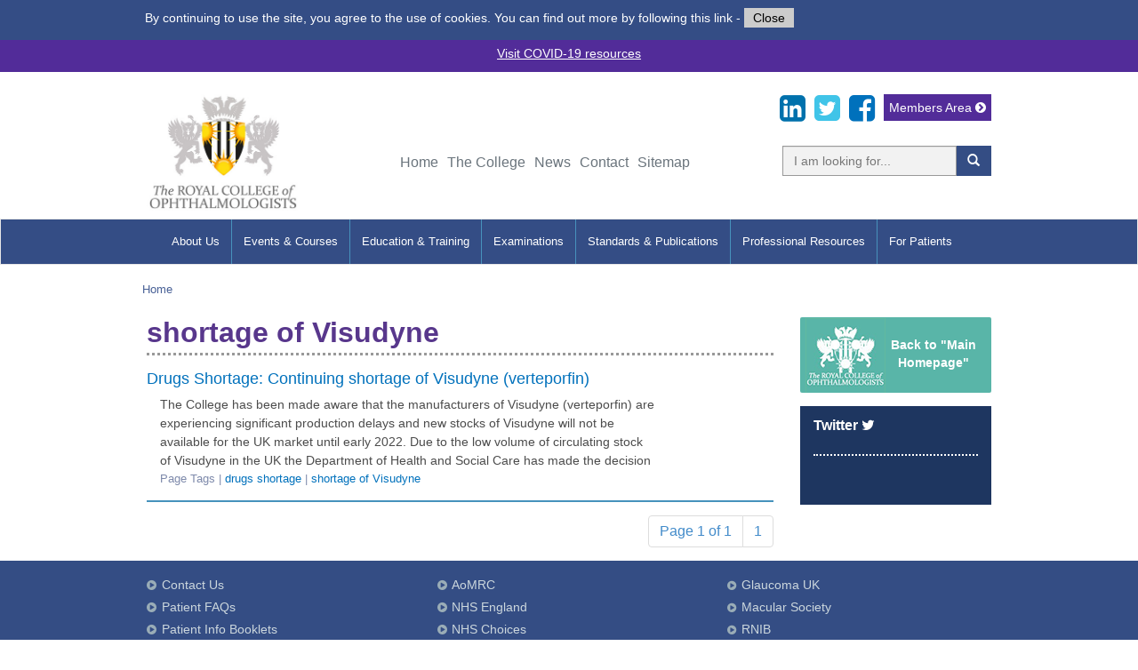

--- FILE ---
content_type: text/html; charset=UTF-8
request_url: https://curriculum.rcophth.ac.uk/pagetags/shortage-of-visudyne/
body_size: 10223
content:
<!DOCTYPE html>
<!--[if lt IE 7]>      <html lang="en" class="no-js lt-ie9 lt-ie8 lt-ie7"> <![endif]-->
<!--[if IE 7]>         <html lang="en" class="no-js lt-ie9 lt-ie8"> <![endif]-->
<!--[if IE 8]>         <html lang="en" class="no-js lt-ie9"> <![endif]-->
<!--[if gt IE 8]><!--> <html lang="en" class="no-js"> <!--<![endif]-->

<head>
	<meta charset="utf-8">
	<title>shortage of Visudyne Archives - The Royal College of Ophthalmologists
    </title>

	<meta name="Description" content="">
	<meta name="keywords" content="">

	<meta name="dcterms.rightsHolder" content="The Royal College of Opthalmologists">
	<meta name="author" content="The Royal College of Opthalmologists">
	<meta name="revisit-after" content="30 days">

	<meta http-equiv="X-UA-Compatible" content="IE=edge">


    <meta name="viewport" content="initial-scale=1">

	<meta name="referrer" content="origin">

	<link rel="apple-touch-icon" href="images/apple-touch-icon.png">
	<link rel="apple-touch-icon" sizes="72x72" href="images/apple-touch-icon-72x72.png">
	<link rel="apple-touch-icon" sizes="114x114" href="images/apple-touch-icon-114x114.png">

	    <meta name='robots' content='index, follow, max-image-preview:large, max-snippet:-1, max-video-preview:-1' />
	<style>img:is([sizes="auto" i], [sizes^="auto," i]) { contain-intrinsic-size: 3000px 1500px }</style>
	
	<!-- This site is optimized with the Yoast SEO plugin v26.8 - https://yoast.com/product/yoast-seo-wordpress/ -->
	<link rel="canonical" href="https://curriculum.rcophth.ac.uk/pagetags/shortage-of-visudyne/" />
	<meta property="og:locale" content="en_GB" />
	<meta property="og:type" content="article" />
	<meta property="og:title" content="shortage of Visudyne Archives - The Royal College of Ophthalmologists" />
	<meta property="og:url" content="https://curriculum.rcophth.ac.uk/pagetags/shortage-of-visudyne/" />
	<meta property="og:site_name" content="The Royal College of Ophthalmologists" />
	<meta name="twitter:card" content="summary_large_image" />
	<script type="application/ld+json" class="yoast-schema-graph">{"@context":"https://schema.org","@graph":[{"@type":"CollectionPage","@id":"https://curriculum.rcophth.ac.uk/pagetags/shortage-of-visudyne/","url":"https://curriculum.rcophth.ac.uk/pagetags/shortage-of-visudyne/","name":"shortage of Visudyne Archives - The Royal College of Ophthalmologists","isPartOf":{"@id":"https://curriculum.rcophth.ac.uk/#website"},"breadcrumb":{"@id":"https://curriculum.rcophth.ac.uk/pagetags/shortage-of-visudyne/#breadcrumb"},"inLanguage":"en-GB"},{"@type":"BreadcrumbList","@id":"https://curriculum.rcophth.ac.uk/pagetags/shortage-of-visudyne/#breadcrumb","itemListElement":[{"@type":"ListItem","position":1,"name":"Home","item":"https://curriculum.rcophth.ac.uk/"},{"@type":"ListItem","position":2,"name":"shortage of Visudyne"}]},{"@type":"WebSite","@id":"https://curriculum.rcophth.ac.uk/#website","url":"https://curriculum.rcophth.ac.uk/","name":"The Royal College of Ophthalmologists","description":"","potentialAction":[{"@type":"SearchAction","target":{"@type":"EntryPoint","urlTemplate":"https://curriculum.rcophth.ac.uk/?s={search_term_string}"},"query-input":{"@type":"PropertyValueSpecification","valueRequired":true,"valueName":"search_term_string"}}],"inLanguage":"en-GB"}]}</script>
	<!-- / Yoast SEO plugin. -->


<link rel='dns-prefetch' href='//ajax.googleapis.com' />
<link rel="alternate" type="application/rss+xml" title="The Royal College of Ophthalmologists &raquo; shortage of Visudyne Page Tag Feed" href="https://curriculum.rcophth.ac.uk/pagetags/shortage-of-visudyne/feed/" />
		<!-- This site uses the Google Analytics by MonsterInsights plugin v9.11.1 - Using Analytics tracking - https://www.monsterinsights.com/ -->
		<!-- Note: MonsterInsights is not currently configured on this site. The site owner needs to authenticate with Google Analytics in the MonsterInsights settings panel. -->
					<!-- No tracking code set -->
				<!-- / Google Analytics by MonsterInsights -->
		<script type="text/javascript">
/* <![CDATA[ */
window._wpemojiSettings = {"baseUrl":"https:\/\/s.w.org\/images\/core\/emoji\/16.0.1\/72x72\/","ext":".png","svgUrl":"https:\/\/s.w.org\/images\/core\/emoji\/16.0.1\/svg\/","svgExt":".svg","source":{"concatemoji":"https:\/\/curriculum.rcophth.ac.uk\/wp-includes\/js\/wp-emoji-release.min.js?ver=3fc81876c964b68dfc6847c60fe54296"}};
/*! This file is auto-generated */
!function(s,n){var o,i,e;function c(e){try{var t={supportTests:e,timestamp:(new Date).valueOf()};sessionStorage.setItem(o,JSON.stringify(t))}catch(e){}}function p(e,t,n){e.clearRect(0,0,e.canvas.width,e.canvas.height),e.fillText(t,0,0);var t=new Uint32Array(e.getImageData(0,0,e.canvas.width,e.canvas.height).data),a=(e.clearRect(0,0,e.canvas.width,e.canvas.height),e.fillText(n,0,0),new Uint32Array(e.getImageData(0,0,e.canvas.width,e.canvas.height).data));return t.every(function(e,t){return e===a[t]})}function u(e,t){e.clearRect(0,0,e.canvas.width,e.canvas.height),e.fillText(t,0,0);for(var n=e.getImageData(16,16,1,1),a=0;a<n.data.length;a++)if(0!==n.data[a])return!1;return!0}function f(e,t,n,a){switch(t){case"flag":return n(e,"\ud83c\udff3\ufe0f\u200d\u26a7\ufe0f","\ud83c\udff3\ufe0f\u200b\u26a7\ufe0f")?!1:!n(e,"\ud83c\udde8\ud83c\uddf6","\ud83c\udde8\u200b\ud83c\uddf6")&&!n(e,"\ud83c\udff4\udb40\udc67\udb40\udc62\udb40\udc65\udb40\udc6e\udb40\udc67\udb40\udc7f","\ud83c\udff4\u200b\udb40\udc67\u200b\udb40\udc62\u200b\udb40\udc65\u200b\udb40\udc6e\u200b\udb40\udc67\u200b\udb40\udc7f");case"emoji":return!a(e,"\ud83e\udedf")}return!1}function g(e,t,n,a){var r="undefined"!=typeof WorkerGlobalScope&&self instanceof WorkerGlobalScope?new OffscreenCanvas(300,150):s.createElement("canvas"),o=r.getContext("2d",{willReadFrequently:!0}),i=(o.textBaseline="top",o.font="600 32px Arial",{});return e.forEach(function(e){i[e]=t(o,e,n,a)}),i}function t(e){var t=s.createElement("script");t.src=e,t.defer=!0,s.head.appendChild(t)}"undefined"!=typeof Promise&&(o="wpEmojiSettingsSupports",i=["flag","emoji"],n.supports={everything:!0,everythingExceptFlag:!0},e=new Promise(function(e){s.addEventListener("DOMContentLoaded",e,{once:!0})}),new Promise(function(t){var n=function(){try{var e=JSON.parse(sessionStorage.getItem(o));if("object"==typeof e&&"number"==typeof e.timestamp&&(new Date).valueOf()<e.timestamp+604800&&"object"==typeof e.supportTests)return e.supportTests}catch(e){}return null}();if(!n){if("undefined"!=typeof Worker&&"undefined"!=typeof OffscreenCanvas&&"undefined"!=typeof URL&&URL.createObjectURL&&"undefined"!=typeof Blob)try{var e="postMessage("+g.toString()+"("+[JSON.stringify(i),f.toString(),p.toString(),u.toString()].join(",")+"));",a=new Blob([e],{type:"text/javascript"}),r=new Worker(URL.createObjectURL(a),{name:"wpTestEmojiSupports"});return void(r.onmessage=function(e){c(n=e.data),r.terminate(),t(n)})}catch(e){}c(n=g(i,f,p,u))}t(n)}).then(function(e){for(var t in e)n.supports[t]=e[t],n.supports.everything=n.supports.everything&&n.supports[t],"flag"!==t&&(n.supports.everythingExceptFlag=n.supports.everythingExceptFlag&&n.supports[t]);n.supports.everythingExceptFlag=n.supports.everythingExceptFlag&&!n.supports.flag,n.DOMReady=!1,n.readyCallback=function(){n.DOMReady=!0}}).then(function(){return e}).then(function(){var e;n.supports.everything||(n.readyCallback(),(e=n.source||{}).concatemoji?t(e.concatemoji):e.wpemoji&&e.twemoji&&(t(e.twemoji),t(e.wpemoji)))}))}((window,document),window._wpemojiSettings);
/* ]]> */
</script>
<link rel='stylesheet' id='jquery-style-css' href='https://ajax.googleapis.com/ajax/libs/jqueryui/1.8.2/themes/smoothness/jquery-ui.css?ver=3fc81876c964b68dfc6847c60fe54296' type='text/css' media='all' />
<style id='wp-emoji-styles-inline-css' type='text/css'>

	img.wp-smiley, img.emoji {
		display: inline !important;
		border: none !important;
		box-shadow: none !important;
		height: 1em !important;
		width: 1em !important;
		margin: 0 0.07em !important;
		vertical-align: -0.1em !important;
		background: none !important;
		padding: 0 !important;
	}
</style>
<link rel='stylesheet' id='wp-block-library-css' href='https://curriculum.rcophth.ac.uk/wp-includes/css/dist/block-library/style.min.css?ver=3fc81876c964b68dfc6847c60fe54296' type='text/css' media='all' />
<style id='classic-theme-styles-inline-css' type='text/css'>
/*! This file is auto-generated */
.wp-block-button__link{color:#fff;background-color:#32373c;border-radius:9999px;box-shadow:none;text-decoration:none;padding:calc(.667em + 2px) calc(1.333em + 2px);font-size:1.125em}.wp-block-file__button{background:#32373c;color:#fff;text-decoration:none}
</style>
<style id='global-styles-inline-css' type='text/css'>
:root{--wp--preset--aspect-ratio--square: 1;--wp--preset--aspect-ratio--4-3: 4/3;--wp--preset--aspect-ratio--3-4: 3/4;--wp--preset--aspect-ratio--3-2: 3/2;--wp--preset--aspect-ratio--2-3: 2/3;--wp--preset--aspect-ratio--16-9: 16/9;--wp--preset--aspect-ratio--9-16: 9/16;--wp--preset--color--black: #000000;--wp--preset--color--cyan-bluish-gray: #abb8c3;--wp--preset--color--white: #ffffff;--wp--preset--color--pale-pink: #f78da7;--wp--preset--color--vivid-red: #cf2e2e;--wp--preset--color--luminous-vivid-orange: #ff6900;--wp--preset--color--luminous-vivid-amber: #fcb900;--wp--preset--color--light-green-cyan: #7bdcb5;--wp--preset--color--vivid-green-cyan: #00d084;--wp--preset--color--pale-cyan-blue: #8ed1fc;--wp--preset--color--vivid-cyan-blue: #0693e3;--wp--preset--color--vivid-purple: #9b51e0;--wp--preset--gradient--vivid-cyan-blue-to-vivid-purple: linear-gradient(135deg,rgba(6,147,227,1) 0%,rgb(155,81,224) 100%);--wp--preset--gradient--light-green-cyan-to-vivid-green-cyan: linear-gradient(135deg,rgb(122,220,180) 0%,rgb(0,208,130) 100%);--wp--preset--gradient--luminous-vivid-amber-to-luminous-vivid-orange: linear-gradient(135deg,rgba(252,185,0,1) 0%,rgba(255,105,0,1) 100%);--wp--preset--gradient--luminous-vivid-orange-to-vivid-red: linear-gradient(135deg,rgba(255,105,0,1) 0%,rgb(207,46,46) 100%);--wp--preset--gradient--very-light-gray-to-cyan-bluish-gray: linear-gradient(135deg,rgb(238,238,238) 0%,rgb(169,184,195) 100%);--wp--preset--gradient--cool-to-warm-spectrum: linear-gradient(135deg,rgb(74,234,220) 0%,rgb(151,120,209) 20%,rgb(207,42,186) 40%,rgb(238,44,130) 60%,rgb(251,105,98) 80%,rgb(254,248,76) 100%);--wp--preset--gradient--blush-light-purple: linear-gradient(135deg,rgb(255,206,236) 0%,rgb(152,150,240) 100%);--wp--preset--gradient--blush-bordeaux: linear-gradient(135deg,rgb(254,205,165) 0%,rgb(254,45,45) 50%,rgb(107,0,62) 100%);--wp--preset--gradient--luminous-dusk: linear-gradient(135deg,rgb(255,203,112) 0%,rgb(199,81,192) 50%,rgb(65,88,208) 100%);--wp--preset--gradient--pale-ocean: linear-gradient(135deg,rgb(255,245,203) 0%,rgb(182,227,212) 50%,rgb(51,167,181) 100%);--wp--preset--gradient--electric-grass: linear-gradient(135deg,rgb(202,248,128) 0%,rgb(113,206,126) 100%);--wp--preset--gradient--midnight: linear-gradient(135deg,rgb(2,3,129) 0%,rgb(40,116,252) 100%);--wp--preset--font-size--small: 13px;--wp--preset--font-size--medium: 20px;--wp--preset--font-size--large: 36px;--wp--preset--font-size--x-large: 42px;--wp--preset--spacing--20: 0.44rem;--wp--preset--spacing--30: 0.67rem;--wp--preset--spacing--40: 1rem;--wp--preset--spacing--50: 1.5rem;--wp--preset--spacing--60: 2.25rem;--wp--preset--spacing--70: 3.38rem;--wp--preset--spacing--80: 5.06rem;--wp--preset--shadow--natural: 6px 6px 9px rgba(0, 0, 0, 0.2);--wp--preset--shadow--deep: 12px 12px 50px rgba(0, 0, 0, 0.4);--wp--preset--shadow--sharp: 6px 6px 0px rgba(0, 0, 0, 0.2);--wp--preset--shadow--outlined: 6px 6px 0px -3px rgba(255, 255, 255, 1), 6px 6px rgba(0, 0, 0, 1);--wp--preset--shadow--crisp: 6px 6px 0px rgba(0, 0, 0, 1);}:where(.is-layout-flex){gap: 0.5em;}:where(.is-layout-grid){gap: 0.5em;}body .is-layout-flex{display: flex;}.is-layout-flex{flex-wrap: wrap;align-items: center;}.is-layout-flex > :is(*, div){margin: 0;}body .is-layout-grid{display: grid;}.is-layout-grid > :is(*, div){margin: 0;}:where(.wp-block-columns.is-layout-flex){gap: 2em;}:where(.wp-block-columns.is-layout-grid){gap: 2em;}:where(.wp-block-post-template.is-layout-flex){gap: 1.25em;}:where(.wp-block-post-template.is-layout-grid){gap: 1.25em;}.has-black-color{color: var(--wp--preset--color--black) !important;}.has-cyan-bluish-gray-color{color: var(--wp--preset--color--cyan-bluish-gray) !important;}.has-white-color{color: var(--wp--preset--color--white) !important;}.has-pale-pink-color{color: var(--wp--preset--color--pale-pink) !important;}.has-vivid-red-color{color: var(--wp--preset--color--vivid-red) !important;}.has-luminous-vivid-orange-color{color: var(--wp--preset--color--luminous-vivid-orange) !important;}.has-luminous-vivid-amber-color{color: var(--wp--preset--color--luminous-vivid-amber) !important;}.has-light-green-cyan-color{color: var(--wp--preset--color--light-green-cyan) !important;}.has-vivid-green-cyan-color{color: var(--wp--preset--color--vivid-green-cyan) !important;}.has-pale-cyan-blue-color{color: var(--wp--preset--color--pale-cyan-blue) !important;}.has-vivid-cyan-blue-color{color: var(--wp--preset--color--vivid-cyan-blue) !important;}.has-vivid-purple-color{color: var(--wp--preset--color--vivid-purple) !important;}.has-black-background-color{background-color: var(--wp--preset--color--black) !important;}.has-cyan-bluish-gray-background-color{background-color: var(--wp--preset--color--cyan-bluish-gray) !important;}.has-white-background-color{background-color: var(--wp--preset--color--white) !important;}.has-pale-pink-background-color{background-color: var(--wp--preset--color--pale-pink) !important;}.has-vivid-red-background-color{background-color: var(--wp--preset--color--vivid-red) !important;}.has-luminous-vivid-orange-background-color{background-color: var(--wp--preset--color--luminous-vivid-orange) !important;}.has-luminous-vivid-amber-background-color{background-color: var(--wp--preset--color--luminous-vivid-amber) !important;}.has-light-green-cyan-background-color{background-color: var(--wp--preset--color--light-green-cyan) !important;}.has-vivid-green-cyan-background-color{background-color: var(--wp--preset--color--vivid-green-cyan) !important;}.has-pale-cyan-blue-background-color{background-color: var(--wp--preset--color--pale-cyan-blue) !important;}.has-vivid-cyan-blue-background-color{background-color: var(--wp--preset--color--vivid-cyan-blue) !important;}.has-vivid-purple-background-color{background-color: var(--wp--preset--color--vivid-purple) !important;}.has-black-border-color{border-color: var(--wp--preset--color--black) !important;}.has-cyan-bluish-gray-border-color{border-color: var(--wp--preset--color--cyan-bluish-gray) !important;}.has-white-border-color{border-color: var(--wp--preset--color--white) !important;}.has-pale-pink-border-color{border-color: var(--wp--preset--color--pale-pink) !important;}.has-vivid-red-border-color{border-color: var(--wp--preset--color--vivid-red) !important;}.has-luminous-vivid-orange-border-color{border-color: var(--wp--preset--color--luminous-vivid-orange) !important;}.has-luminous-vivid-amber-border-color{border-color: var(--wp--preset--color--luminous-vivid-amber) !important;}.has-light-green-cyan-border-color{border-color: var(--wp--preset--color--light-green-cyan) !important;}.has-vivid-green-cyan-border-color{border-color: var(--wp--preset--color--vivid-green-cyan) !important;}.has-pale-cyan-blue-border-color{border-color: var(--wp--preset--color--pale-cyan-blue) !important;}.has-vivid-cyan-blue-border-color{border-color: var(--wp--preset--color--vivid-cyan-blue) !important;}.has-vivid-purple-border-color{border-color: var(--wp--preset--color--vivid-purple) !important;}.has-vivid-cyan-blue-to-vivid-purple-gradient-background{background: var(--wp--preset--gradient--vivid-cyan-blue-to-vivid-purple) !important;}.has-light-green-cyan-to-vivid-green-cyan-gradient-background{background: var(--wp--preset--gradient--light-green-cyan-to-vivid-green-cyan) !important;}.has-luminous-vivid-amber-to-luminous-vivid-orange-gradient-background{background: var(--wp--preset--gradient--luminous-vivid-amber-to-luminous-vivid-orange) !important;}.has-luminous-vivid-orange-to-vivid-red-gradient-background{background: var(--wp--preset--gradient--luminous-vivid-orange-to-vivid-red) !important;}.has-very-light-gray-to-cyan-bluish-gray-gradient-background{background: var(--wp--preset--gradient--very-light-gray-to-cyan-bluish-gray) !important;}.has-cool-to-warm-spectrum-gradient-background{background: var(--wp--preset--gradient--cool-to-warm-spectrum) !important;}.has-blush-light-purple-gradient-background{background: var(--wp--preset--gradient--blush-light-purple) !important;}.has-blush-bordeaux-gradient-background{background: var(--wp--preset--gradient--blush-bordeaux) !important;}.has-luminous-dusk-gradient-background{background: var(--wp--preset--gradient--luminous-dusk) !important;}.has-pale-ocean-gradient-background{background: var(--wp--preset--gradient--pale-ocean) !important;}.has-electric-grass-gradient-background{background: var(--wp--preset--gradient--electric-grass) !important;}.has-midnight-gradient-background{background: var(--wp--preset--gradient--midnight) !important;}.has-small-font-size{font-size: var(--wp--preset--font-size--small) !important;}.has-medium-font-size{font-size: var(--wp--preset--font-size--medium) !important;}.has-large-font-size{font-size: var(--wp--preset--font-size--large) !important;}.has-x-large-font-size{font-size: var(--wp--preset--font-size--x-large) !important;}
:where(.wp-block-post-template.is-layout-flex){gap: 1.25em;}:where(.wp-block-post-template.is-layout-grid){gap: 1.25em;}
:where(.wp-block-columns.is-layout-flex){gap: 2em;}:where(.wp-block-columns.is-layout-grid){gap: 2em;}
:root :where(.wp-block-pullquote){font-size: 1.5em;line-height: 1.6;}
</style>
<link rel='stylesheet' id='media-export-css' href='https://curriculum.rcophth.ac.uk/wp-content/plugins/media-export/public/css/media-export-public.css?ver=1.0.0' type='text/css' media='all' />
<script type="text/javascript" src="https://curriculum.rcophth.ac.uk/wp-includes/js/jquery/jquery.min.js?ver=3.7.1" id="jquery-core-js"></script>
<script type="text/javascript" src="https://curriculum.rcophth.ac.uk/wp-includes/js/jquery/jquery-migrate.min.js?ver=3.4.1" id="jquery-migrate-js"></script>
<script type="text/javascript" src="https://curriculum.rcophth.ac.uk/wp-content/plugins/media-export/public/js/media-export-public.js?ver=1.0.0" id="media-export-js"></script>
<link rel="https://api.w.org/" href="https://curriculum.rcophth.ac.uk/wp-json/" /><link rel="EditURI" type="application/rsd+xml" title="RSD" href="https://curriculum.rcophth.ac.uk/xmlrpc.php?rsd" />
		<style type="text/css" id="wp-custom-css">
				
#nd-head-logo{ top:10px; left:0px; width:18%!important; min-width:125px!important; }		</style>
		    <link rel="shortcut icon" href="https://curriculum.rcophth.ac.uk/wp-content/uploads/2015/01/favicon.png" />

    <link href="https://curriculum.rcophth.ac.uk/wp-content/themes/phew/scripts/tipr/tipr/tipr.css" rel="stylesheet">
	<script src="https://curriculum.rcophth.ac.uk/wp-content/themes/phew/scripts/tipr/tipr/tipr.js"></script>

    <link href="https://curriculum.rcophth.ac.uk/wp-content/themes/phew/scripts/fancybox/source/jquery.fancybox.css?v=2.1.5" rel="stylesheet">
    <script src="https://curriculum.rcophth.ac.uk/wp-content/themes/phew/scripts/fancybox/source/jquery.fancybox.js?v=2.1.5"></script>

    <link href="https://curriculum.rcophth.ac.uk/wp-content/themes/phew/scripts/lity/lity.min.css?v=2.4.1" rel="stylesheet">
    <script src="https://curriculum.rcophth.ac.uk/wp-content/themes/phew/scripts/lity/lity.min.js?v=2.4.1"></script>

	<link rel="stylesheet" href="https://curriculum.rcophth.ac.uk/wp-content/themes/phew/design-assets/menu/css/style.css?v=2" type="text/css" media="screen, projection"/>

	<script type="text/javascript" src="https://curriculum.rcophth.ac.uk/wp-content/themes/phew/design-assets/menu/js/hoverIntent.js"></script>
	<script type="text/javascript" src="https://curriculum.rcophth.ac.uk/wp-content/themes/phew/design-assets/menu/js/jquery.dropdown.js"></script>

    <link rel="stylesheet" href="https://curriculum.rcophth.ac.uk/wp-content/themes/phew/scripts/inputShowPwd-master/css/inputShowPwd.css" />
    <link rel="stylesheet" href="https://curriculum.rcophth.ac.uk/wp-content/themes/phew/scripts/inputShowPwd-master/css/style.css" />
    <script src="https://curriculum.rcophth.ac.uk/wp-content/themes/phew/scripts/inputShowPwd-master/js/inputShowPwd.js"  type="text/javascript"></script>

    <script src="https://curriculum.rcophth.ac.uk/wp-content/themes/phew/scripts/main.js?v=2018a"></script>

<!--
    <link media="screen" rel="stylesheet" href="/scripts/phew-cookie-popup/cookiesbythebook.css" />
    <script src="/scripts/phew-cookie-popup/cookieplugin.js"  type="text/javascript"></script>
    <script src="/scripts/phew-cookie-popup/cookiesbythebook.js"  type="text/javascript"></script>
 -->

	<!-- Latest compiled and minified CSS -->

    <!-- Bootstrap -->
    <link href="https://curriculum.rcophth.ac.uk/wp-content/themes/phew/design-assets/css/bootstrap.css" rel="stylesheet">

	<!-- Reset Styles -->
    <link rel="stylesheet" href="https://curriculum.rcophth.ac.uk/wp-content/themes/phew/design-assets/css/reset.css" />

	<!-- Main Styles -->
    <link rel="stylesheet" href="https://curriculum.rcophth.ac.uk/wp-content/themes/phew/design-assets/css/style.css" />
    <link href="https://netdna.bootstrapcdn.com/font-awesome/4.2.0/css/font-awesome.css" rel="stylesheet">

    <!-- HTML5 Shim and Respond.js IE8 support of HTML5 elements and media queries -->
    <!--[if lt IE 9]>
      <script src="https://oss.maxcdn.com/html5shiv/3.7.2/html5shiv.min.js"></script>
      <script src="https://oss.maxcdn.com/respond/1.4.2/respond.min.js"></script>
    <![endif]-->

	<link href="https://curriculum.rcophth.ac.uk/wp-content/themes/phew/styles/main.css?v=09072020" rel="stylesheet">
	<link rel="stylesheet" href="https://curriculum.rcophth.ac.uk/wp-content/themes/phew/styles/re-styling2015.css?v=7" type="text/css" media="screen, projection"/>


    <link media="screen" rel="stylesheet" href="https://curriculum.rcophth.ac.uk/wp-content/themes/phew/scripts/phew-cookie-popup/cookiesbythebook.css" />
    <script src="https://curriculum.rcophth.ac.uk/wp-content/themes/phew/scripts/phew-cookie-popup/cookieplugin.js"  type="text/javascript"></script>
    <script src="https://curriculum.rcophth.ac.uk/wp-content/themes/phew/scripts/phew-cookie-popup/cookiesbythebook.js"  type="text/javascript"></script>

     <style>
	  .noshow{ display:none; }
	 </style>


 <script type="text/script">
var _mfq = _mfq || [];
(function() {
var mf = document.createElement("script");
mf.type = "text/script"; mf.async = true;
mf.src = "//cdn.mouseflow.com/projects/acd63ff3-de2b-42b9-8aec-9584bc382c41.js";
document.getElementsByTagName("head")[0].appendChild(mf);
})();
</script>

<!-- Facebook Pixel Code -->
<script>
!function(f,b,e,v,n,t,s){if(f.fbq)return;n=f.fbq=function(){n.callMethod?
n.callMethod.apply(n,arguments):n.queue.push(arguments)};if(!f._fbq)f._fbq=n;
n.push=n;n.loaded=!0;n.version='2.0';n.queue=[];t=b.createElement(e);t.async=!0;
t.src=v;s=b.getElementsByTagName(e)[0];s.parentNode.insertBefore(t,s)}(window,
document,'script','https://connect.facebook.net/en_US/fbevents.js');
fbq('init', '110646176277317', {
em: 'insert_email_variable,'
});
fbq('track', 'PageView');
</script>
<noscript><img height="1" width="1" style="display:none"
src="https://www.facebook.com/tr?id=110646176277317&ev=PageView&noscript=1"
/></noscript>
<!-- DO NOT MODIFY -->
<!-- End Facebook Pixel Code -->


<!-- Twitter single-event website tag code -->
<script src="//platform.twitter.com/oct.js" type="text/javascript"></script>
<script type="text/javascript">twttr.conversion.trackPid('ny9dz', { tw_sale_amount: 0, tw_order_quantity: 0 });</script>
<noscript>
<img height="1" width="1" style="display:none;" alt="" src="https://analytics.twitter.com/i/adsct?txn_id=ny9dz&p_id=Twitter&tw_sale_amount=0&tw_order_quantity=0" />
<img height="1" width="1" style="display:none;" alt="" src="//t.co/i/adsct?txn_id=ny9dz&p_id=Twitter&tw_sale_amount=0&tw_order_quantity=0" />
</noscript>
<!-- End Twitter single-event website tag code -->


</head>

    
<body role="document">


    <div class="announcement">
        <div class="container">
	        <p><a href="https://curriculum.rcophth.ac.uk/about/rcophth-guidance-on-restoring-ophthalmology-services/">Visit COVID-19 resources</a></p>
        </div>
    </div>

<a href="#main" class="noshow">[Skip to Content]</a>

	<!-- head: starts here -->
	<header class="l-header">

<section class="container">
    <div id="nd-head">
    	<div id="nd-head-logo">
			            <a href="/" title="RCOphth Homepage">
            <div class="noshow">RCOphth Homepage</div>
            <img src="https://curriculum.rcophth.ac.uk/wp-content/uploads/2013/08/RCOphth_logo.jpg" alt="The Royal College of Ophthalmologists"/></a>
        </div>
    	<div id="nd-head-nav">
            <ul>
                <li class="active"><a href="/" title="RCOphth Homepage">Home</a></li>
                <li><a href="/about/rcophth/" title="The College">The College </a></li>
                <li><a href="/news" title="RCOphth News">News</a></li>
                <li><a href="/contact-us/" title="Contact RCOphth">Contact</a></li>
                <li><a href="/sitemap/" title="RCOphth Sitemap">Sitemap</a></li>
            </ul>
        </div>
    	<div id="nd-head-login">

            <div style="float:right">
                <ul class="header-btns">
                    <li class="btn members">
                        <a href="https://ihub.rcophth.ac.uk" target="_blank">Members Area <i class="fa fa-chevron-circle-right"></i></a>
                    </li>
                </ul>
 			</div>


            <a href="https://www.facebook.com/RCOphth/" target="_blank" class="twitter">
            	<i class="fa fa-facebook-square" aria-hidden="true"></i>
            </a>

            <a href="https://twitter.com/rcophth" target="_blank" class="twitter">
							<i class="fa fa-twitter-square" aria-hidden="true"></i>
						</a>

            <a href="https://www.linkedin.com/company/the-royal-college-of-ophthalmologists/" target="_blank" class="linkedin">
            	<i class="fa fa-linkedin-square" aria-hidden="true"></i>
            </a>

        </div>

    	<div id="nd-head-search">

                <form class="navbar-form" role="search" method="get" id="searchform" action="https://curriculum.rcophth.ac.uk">
                    <div class="input-group">
                    	<label for="srch-term" class="noshow">Site Search Input</label>
                        <input type="text" class="form-control" placeholder="I am looking for..." name="s" id="srch-term" data-swplive="true">
                        <div class="input-group-btn">
                            <label for="srch-button" class="noshow">Site Search Submit</label>
                            <button class="btn btn-default" type="submit" id="srch-button"><i class="glyphicon glyphicon-search"></i></button>
                        </div>
                    </div>
                </form>
        </div>
    </div>
</section>


		<section class="mainmenu">
			<nav class="navbar navbar-default" role="navigation">
			  <div class="container">

			    <div class="navbar-header">
			      <button type="button" class="navbar-toggle collapsed" data-toggle="collapse" data-target=".navbar-ex1-collapse">
			        <span class="sr-only">Toggle navigation</span>
			        <span class="icon-bar"></span>
			        <span class="icon-bar"></span>
			        <span class="icon-bar"></span>
			      </button>
			    </div>
                          
                           <div class="collapse navbar-collapse navbar-ex1-collapse">
                              <ul class="dropdown nav navbar-nav">
								  <li class="msub tn0"><a href="" title="About Us">About Us</a><div class="m0 navwrap"><ul><li><a href="" title="About Us">About Us</a></li></ul><ul><li><a href="https://curriculum.rcophth.ac.uk/" title="Home">Home</a></li></ul><div class="textpanel" style="background-image:url(https://curriculum.rcophth.ac.uk/wp-content/uploads/2015/01/RCOphth-Crest.png)"><div class="heading">About Us</div><p> Our vision is that everyone has access to and receives high quality eye care for the prevention and treatment of eye disease in order to optimise, preserve and restore vision.</p></div></div></li><li class="msub tn1"><a href="" title="Events & Courses">Events & Courses</a><div class="m1 navwrap"><ul><li><a href="" title="Book an Event, Course or Seminar">Book an Event, Course or Seminar</a></li></ul><ul><li><a href="https://curriculum.rcophth.ac.uk/" title="Home">Home</a></li></ul><div class="textpanel" style="background-image:url(https://curriculum.rcophth.ac.uk/wp-content/uploads/2015/01/Events-Icon.png)"><div class="heading">Book an Event, Course or Seminar</div><p> Our events, seminars and courses support continued professional development and help to maintain high standards in ophthalmology.</p></div></div></li><li class="msub tn2"><a href="" title="Education & Training">Education & Training</a><div class="m2 navwrap"><ul><li><a href="" title="Education & Training">Education & Training</a></li></ul><ul><li><a href="https://curriculum.rcophth.ac.uk/" title="Home">Home</a></li></ul><div class="textpanel" style="background-image:url(https://curriculum.rcophth.ac.uk/wp-content/uploads/2015/01/Training-Icon.png)"><div class="heading">Education & Training</div><p> Through a comprehensive programme of training and education, help and support, trainees can go on to enjoy successful careers as ophthalmologists.

&nbsp;</p></div></div></li><li class="msub tn3"><a href="" title="Examinations">Examinations</a><div class="m3 navwrap"><ul><li><a href="" title="Examinations">Examinations</a></li></ul><ul><li><a href="https://curriculum.rcophth.ac.uk/" title="Home">Home</a></li></ul><div class="textpanel" style="background-image:url(https://curriculum.rcophth.ac.uk/wp-content/uploads/2015/01/Examinations-Icon.png)"><div class="heading">Examinations</div><p> The curriculum and examinations set by RCOphth ensures the next generation of ophthalmology consultants are of a high standard.</p></div></div></li><li class="msub tn4"><a href="" title="Standards & Publications">Standards & Publications</a><div class="m4 navwrap"><ul><li><a href="" title="Standards & Publications">Standards & Publications</a></li></ul><ul><li><a href="https://curriculum.rcophth.ac.uk/" title="Home">Home</a></li></ul><div class="textpanel" style="background-image:url(https://curriculum.rcophth.ac.uk/wp-content/uploads/2015/01/Research-Icon.png)"><div class="heading">Standards & Publications</div><p> Clinical information, commissioning and guidance publications that support the science and practice of high-quality ophthalmology.</p></div></div></li><li class="msub tn5"><a href="" title="Professional Resources">Professional Resources</a><div class="m5 navwrap"><ul><li><a href="" title="Professional Resources">Professional Resources</a></li></ul><ul><li><a href="https://curriculum.rcophth.ac.uk/" title="Home">Home</a></li></ul><div class="textpanel" style="background-image:url(https://curriculum.rcophth.ac.uk/wp-content/uploads/2015/01/Mouse-Icon.png)"><div class="heading">Professional Resources</div><p> Resources, awards and scholarships that provide ophthalmologists of all grades with information and support to continue delivering high quality eye health care.</p></div></div></li><li class="msub tn6"><a href="" title=" For Patients"> For Patients</a><div class="m6 navwrap"><ul><li><a href="" title=" For Patients"> For Patients</a></li></ul><ul><li><a href="https://curriculum.rcophth.ac.uk/" title="Home">Home</a></li></ul><div class="textpanel" style="background-image:url(https://curriculum.rcophth.ac.uk/wp-content/uploads/2015/01/menu-bg11.png)"><div class="heading"> For Patients</div><p> Helpful information to educate and inform patients and members of the public dealing with disease, conditions, treatment and health  of the eye.</p></div></div></li>                              </ul>
                          </div>


               </div>

           </nav>
		</section>

	</header>
	<!-- head: finishes here -->


 	<article class="container">
		
        <div class="l-bread">
			<ul class="list-inline">
				<li><a href="/">Home</a></li>
			</ul>
		</div>
        
		<div class="row">

			<section class="page l-content col-md-9">
            

  <h1>shortage of Visudyne</h1>

                             
        <div class="l-post row">                
            <a href="https://curriculum.rcophth.ac.uk/2021/07/shortage-of-visudyne/" rel="bookmark" title="Drugs Shortage: Continuing shortage of Visudyne (verteporfin)">
                <h2>Drugs Shortage: Continuing shortage of Visudyne (verteporfin)</h2>
            </a>
            

            <div class="col-md-10">
                <p>
                     <p>The College has been made aware that the manufacturers of Visudyne (verteporfin) are experiencing significant production delays and new stocks of Visudyne will not be available for the UK market until early 2022. Due to the low volume of circulating stock of Visudyne in the UK the Department of Health and Social Care has made the decision</p>
                </p>
                <ul class="meta">
                    
                    <li class="tags">                            
                      <ul class="l-meta"><li class="tags">Page Tags | <a href="/pagetags/drugs-shortage">drugs shortage</a> | <a href="/pagetags/shortage-of-visudyne">shortage of Visudyne</a></li></ul>                      </li>                            
                </ul>
            </div>
        </div>

    



        <div class="row clearfix">


          <div class="col-md-12">
            <ul class="pagination pull-right">
                            <li><a href="">Page 1 of 1</a></li><li><a href="/pagetags/shortage-of-visudyne/page/1/">1</a></li>   
            </ul>
                        
                         
          </div>
        </div>

			</section>     

			


<aside class="col-md-3">



			        <div class="l-side">
            <a href="/" class="btn btn-goback">Back to "Main Homepage"</a>
        </div>
        
        
    

	
    <div class="bc-panel bc-blue">
        <h3>Twitter <i class="fa fa-twitter" aria-hidden="true"></i></h3>
        <p>
        <ul class='twitter'><li></li></ul>        </p>
    </div>





    <!-- ################### -->




</aside>



<div style="display:none">

</div>
    </div>
</article>
      





<footer class="l-footer">

		<div class="container">

			<section class="row">

                <div class="col-md-4 footer-menu">
                    <ul>
                        <li><a href="/contact-us/">Contact Us</a></li>
                        <li><a href="/patients/frequently-asked-questions-faqs/">Patient FAQs</a></li>
                        <li><a href="/patients/information-booklets/">Patient Info Booklets</a></li>
                        <li><a href="/standards-publications-research/clinical-guidelines/">Clinical Guidelines</a></li>
                        <li><a href="/about/membership-overview/">Membership Info</a></li>
                    </ul>
                </div>

                <div class="col-md-4 footer-menu">
                                        <ul>
                        <li><a href="http://www.aomrc.org.uk/">AoMRC</a></li><li><a href="http://www.england.nhs.uk/">NHS England</a></li><li><a href="http://www.nhs.uk/Pages/HomePage.aspx">NHS Choices</a></li><li><a href="/professional-resources/ophthalmopaedia/">Ophthalmopaedia</a></li><li><a href="http://www.gmc-uk.org">GMC</a></li>                    </ul>
                </div>

                <div class="col-md-4 footer-menu contact-footer">
                    <ul>
                        <li><a href="https://glaucoma.uk/">Glaucoma UK</a></li><li><a href="http://www.macularsociety.org/?gclid=CJq-tc3ckcQCFasBwwodsVYABw">Macular Society</a></li><li><a href="http://www.rnib.org.uk/">RNIB</a></li><li><a href="https://www.visionuk.org.uk/">Vision UK</a></li><li><a href="http://www.fightforsight.org.uk/">Fight for Sight</a></li>                    </ul>
                </div>

			</section>

			<section class="row footer-bottom">

				<div class="col-md-12 footer-bmenu">
					<ul class="list-inline">
                    	<li><a href="/legal-notice/" title="Legal Notice">Legal Notice</a></li>
						<li><a href="/privacy-policy/" title="Privacy Policy">Privacy Policy</a></li>
						<li><a href="/sitemap/" title="Sitemap">Sitemap</a></li>
						<li><a href="/contact-us/" title="Contact RCOphth">Contact</a></li>
                        <li><a href="/accessibility/" title="Accessibility">Accessibility</a></li>
					</ul>
				</div>

			</section>

		</div>

	</footer>

    <!-- Include all compiled plugins (below), or include individual files as needed -->
    <script src="https://curriculum.rcophth.ac.uk/wp-content/themes/phew/design-assets/js/libs/bootstrap.min.js"></script>
  	<script src='https://curriculum.rcophth.ac.uk/wp-content/themes/phew/design-assets/js/libs/modernizr-2.7.1.dev.js'></script>
	<script type="speculationrules">
{"prefetch":[{"source":"document","where":{"and":[{"href_matches":"\/*"},{"not":{"href_matches":["\/wp-*.php","\/wp-admin\/*","\/wp-content\/uploads\/*","\/wp-content\/*","\/wp-content\/plugins\/*","\/wp-content\/themes\/phew\/*","\/*\\?(.+)"]}},{"not":{"selector_matches":"a[rel~=\"nofollow\"]"}},{"not":{"selector_matches":".no-prefetch, .no-prefetch a"}}]},"eagerness":"conservative"}]}
</script>
<script type="text/javascript" src="https://curriculum.rcophth.ac.uk/wp-includes/js/jquery/ui/core.min.js?ver=1.13.3" id="jquery-ui-core-js"></script>
<script type="text/javascript" src="https://curriculum.rcophth.ac.uk/wp-includes/js/jquery/ui/datepicker.min.js?ver=1.13.3" id="jquery-ui-datepicker-js"></script>
<script type="text/javascript" id="jquery-ui-datepicker-js-after">
/* <![CDATA[ */
jQuery(function(jQuery){jQuery.datepicker.setDefaults({"closeText":"Close","currentText":"Today","monthNames":["January","February","March","April","May","June","July","August","September","October","November","December"],"monthNamesShort":["Jan","Feb","Mar","Apr","May","Jun","Jul","Aug","Sep","Oct","Nov","Dec"],"nextText":"Next","prevText":"Previous","dayNames":["Sunday","Monday","Tuesday","Wednesday","Thursday","Friday","Saturday"],"dayNamesShort":["Sun","Mon","Tue","Wed","Thu","Fri","Sat"],"dayNamesMin":["S","M","T","W","T","F","S"],"dateFormat":"dS MM yy","firstDay":1,"isRTL":false});});
/* ]]> */
</script>
<script type="text/javascript">
/* <![CDATA[ */
jQuery(document).ready( function($) {
$("ul.nav-menu").not(":has(li)").hide().closest('div').hide();
});
/* ]]> */
</script>
    <script type="text/javascript">
        var _mfq = _mfq || [];
        (function() {
            var mf = document.createElement("script");
            mf.type = "text/javascript"; mf.async = true;
            mf.src = "//cdn.mouseflow.com/projects/acd63ff3-de2b-42b9-8aec-9584bc382c41.js";
            document.getElementsByTagName("head")[0].appendChild(mf);
        })();
    </script>

<script>(function(){function c(){var b=a.contentDocument||a.contentWindow.document;if(b){var d=b.createElement('script');d.innerHTML="window.__CF$cv$params={r:'9c656a054d8b2947',t:'MTc2OTgyMjcxNi4wMDAwMDA='};var a=document.createElement('script');a.nonce='';a.src='/cdn-cgi/challenge-platform/scripts/jsd/main.js';document.getElementsByTagName('head')[0].appendChild(a);";b.getElementsByTagName('head')[0].appendChild(d)}}if(document.body){var a=document.createElement('iframe');a.height=1;a.width=1;a.style.position='absolute';a.style.top=0;a.style.left=0;a.style.border='none';a.style.visibility='hidden';document.body.appendChild(a);if('loading'!==document.readyState)c();else if(window.addEventListener)document.addEventListener('DOMContentLoaded',c);else{var e=document.onreadystatechange||function(){};document.onreadystatechange=function(b){e(b);'loading'!==document.readyState&&(document.onreadystatechange=e,c())}}}})();</script></body>

</html>

--- FILE ---
content_type: text/css
request_url: https://curriculum.rcophth.ac.uk/wp-content/themes/phew/scripts/inputShowPwd-master/css/inputShowPwd.css
body_size: 314
content:
* {box-sizing:border-box;font-size: 16px;vertical-align: middle;}
/* 清除现代IE浏览器的输入框和密码框的默认交互按钮 */
::-ms-clear, ::-ms-reveal{display: none;}
input {box-sizing:border-box;}
input:active, input:focus{ outline:none; -moz-outline:none;} /* PC chrome文本输入框的边框焦点时候的颜色 */
input[type="button"]::-moz-focus-inner, input[type="submit"]::-moz-focus-inner{ border:none;} /*去掉移动端firefox 按钮获得焦点显示虚线框的样式 */

/* main style */
.inputShowPwd {
	position:relative;
	/*display: inline-block;*/
}
.inputShowPwd > input {
	/*width: auto; 
	height: auto;*/ /*默认input的宽高可以同时结合width\height来重写input框的宽度/高度*/
	/*line-height: 36px;*/ /*控制input框文字的高度可以同时结合height来重写input框文字的高度*/
	padding-right: 36px !important;
	padding-right: 36px;
	padding-left: 10px;
}
.inputShowPwd > .showEle {
	display: none;
	position: absolute;
	height: 24px;
	width: 24px;
	top: 50%;
	margin-top: -12px;
	right: 6px;
	background:url(image/pwd.png) 50% 50% no-repeat;
	background-size: 24px 24px;
	z-index: 1;
	cursor: pointer;
}
.inputShowPwd > input[type="text"] {
	display: none;
}


--- FILE ---
content_type: text/css
request_url: https://curriculum.rcophth.ac.uk/wp-content/themes/phew/styles/re-styling2015.css?v=7
body_size: 4388
content:

div{
	/*border:1px solid #000000 !important;
	padding:10px !important;*/
}

/*header re-styling*/

/*topnav*/
.tn6, .tn6 a{
	border:none !important;
}

.l-topbar{
	border:none;
}


/*content restyling*/
.l-content.page > h1, .l-content.post > h1 {
	color:#58378c;
	border-bottom:3px dotted #999999;
	padding:0px 0px 5px 0px;
	font-family:Gotham, "Helvetica Neue", Helvetica, Arial, sans-serif;
}

.news img{
	float:left;
	margin:0px 5px 0px 0px;
}

/*sidebar restyling*/

.l-side > a.btn-goback{
	background-color:#abdcdd;
	color:#000000;
	background-image:url(https://www.rcophth.ac.uk/wp-content/themes/phew/design-assets/images/nd-nav-back-bg.png);
	background-repeat:no-repeat;
	background-position:5px 5px;
	min-height:77px;
	padding-left:85px;
	font-weight:bold;
	text-align:left;
	font-size:13px;

}

.bc-panel{
	background-color:#363636;
	background-repeat:no-repeat;
	background-position:top right;
	padding-bottom:15px;
	margin-bottom:20px;
}

.bc-panel h2, .bc-panel h3{
	padding:10px 40px 10px 0px;
	margin-left:15px;
	margin-right:15px;
	line-height:150%;
	font-weight:bold;
	border-bottom:2px dotted #FFFFFF;
}

.bc-panel ul{
	margin:10px 15px 10px 15px;
	padding-top:10px;
}

.bc-panel li{
	background-repeat:no-repeat;
	color:#FFFFFF;
	font-size:14px;
}

.bc-panel p{
	color:#FFFFFF;
	margin:0px 15px 10px 15px;
}

.bc-panel form{
	margin:0px 15px 10px 15px;
}

.bc-black{ background-image:url(https://www.rcophth.ac.uk/wp-content/themes/phew/design-assets/images/nd-bc-back-bg.png); background-color:#363636; }
.bc-teal{ background-image:url(https://www.rcophth.ac.uk/wp-content/themes/phew/design-assets/images/nd-bc-teal-bg.png); background-color:#a6ddd3; }
.bc-teal-big{ background-image:url(https://www.rcophth.ac.uk/wp-content/themes/phew/design-assets/images/nd-bc-teal-bigger-bg.png); background-color:#a6ddd3; }
.bc-purp{ background-image:url(https://www.rcophth.ac.uk/wp-content/themes/phew/design-assets/images/nd-bc-purp-bg.png); background-color:#522c99; }
.bc-blue{ background-image:url(https://www.rcophth.ac.uk/wp-content/themes/phew/design-assets/images/nd-bc-blue-bg.png); background-color:#1e3660; }
.bc-blue-big{ background-image:url(https://www.rcophth.ac.uk/wp-content/themes/phew/design-assets/images/nd-bc-blue-bigger-bg.png); background-color:#1e3660; }
.bc-green-big{ background-image:url(https://www.rcophth.ac.uk/wp-content/themes/phew/design-assets/images/nd-grad-teal-bg.png); background-color:#ffffff; background-repeat:repeat-x; }

.bc-black a{ color:#e1d2f7; }
.bc-teal a{ color:#000000; }
.bc-teal-big a, .bc-green-big a{ color:#000000; }
.bc-purp a{ color:#ffffff; }
.bc-blue a{ color:#ffffff; }

.bc-black h3, .bc-black h2{ color:#ffffff; padding-bottom:20px; }
.bc-teal h3, .bc-teal h2{ color:#000000; border-color:#5e726f; }
.bc-purp h3, .bc-purp h2{ color:#ffffff; padding-bottom:10px; }
.bc-blue h3, .bc-blue h2{ color:#ffffff; padding-bottom:20px; }
.bc-blue-big h3, .bc-blue-big h2{ color:#ffffff; padding-bottom:10px; padding-top:15px; font-size:22px; }
.bc-teal-big h3, .bc-teal-big h2, .bc-green-big h3, .bc-green-big h2{ padding-bottom:10px; padding-top:15px; border-color:#5e726f; color:#000000; font-size:22px; }

.bc-purp .exam{ font-size:24px; padding-top:20px; text-align:center; }
.bc-purp .exam:hover{ text-decoration:underline; color:#FFFFFF; }

.bc-teal-big li, .bc-green-big li{
	background-image:url(https://www.rcophth.ac.uk/wp-content/themes/phew/design-assets/images/nd-bc-teal-bullet.png);
	background-position:0px 3px;
	padding-left:12px;
	padding-bottom:10px;
	line-height:120%;
}

.bc-black li{
	background-image:url(https://www.rcophth.ac.uk/wp-content/themes/phew/design-assets/images/nd-bc-back-bullet.png);
	background-position:0px 3px;
	padding-left:12px;
	padding-bottom:10px;
	line-height:120%;
}

/*SIDE FORMS*/
.bc-black select{
	width:100%;
	padding:4px;
	margin-bottom:8px;
}

.bc-black input{
	width:100%;
	padding:4px;
	margin-bottom:8px;
}

.bc-black button{
	background-color:#b2a6e0;
	border:1px solid #FFFFFF;
	color:#000000;
	padding:0px 10px 0px 10px;
}

.bc-panel ul.news{ margin:0px 15px 10px 15px !important; padding:0px 0px 0px 0px; }
.bc-panel ul.news li{
	font-size:13px;
	padding-bottom:10px;
	padding-top:10px;
	border-bottom:2px dotted #FFFFFF;
	overflow:auto;
}

.bc-panel ul.news li img{
	max-width:50px;
	float:left;
	margin:0px 10px 5px 0px;
}

.bc-panel .side-news-button{
	background-color:#205156;
	padding:5px;
	border:1px solid #90a8ab;
	font-size:12px;
	float:right;
	margin-right:15px;
}

.bc-panel ul.events{ margin:0px 15px 10px 15px; padding:0px 0px 0px 0px; }
.bc-panel ul.events li{
	font-size:13px;
	padding-bottom:10px;
	padding-top:10px;
	border-bottom:2px dotted #5e726f;
	overflow: auto;
}

.bc-panel .side-events-button{
	background-color:#205156;
	padding:5px;
	border:1px solid #5e726f;
	font-size:12px;
	float:right;
	margin-right:15px;
}

.bc-panel ul.twitter li{
	padding-bottom:10px;
}
	.bc-panel ul.twitter li a{ color:#ded3ef; }

.bc-blue button, .bc-blue-big button{
	background-color:#ded3ef !important;
	border-radius:0px;
	font-weight:bold;
}


.bc-blue-big .form-group{
	padding:5px 0px 5px 0px;
	margin:0px 0px 0px 0px !important;
}

.bc-blue-big{
	padding:0px 0px 5px 0px !important;
}

/*-------------- Home page restyling ----------------*/
div.home-panela{
	height:400px;
	margin-top:5px;
	padding-top:20px;
	background-repeat:repeat-x;
}

div.home-panela h2{font-size:30px; border-bottom:2px dotted #999999; padding-bottom:10px;}
div.home-panela li{ background-repeat:no-repeat; }

div.home-panel1{
		background-image:url(https://www.rcophth.ac.uk/wp-content/themes/phew/design-assets/images/nd-grad-home1-bg.png);
}

	div.home-panel1 h2{
		color:#3e2f56;
	}

	div.home-panel1 p:first-of-type{ font-weight:bold; }

	div.home-panel1 a.furl{ display:block; float:right; background-color:#5a3da4; color:#ffffff; padding:5px 8px 5px 8px; margin-top:20px;  }

div.home-panel1 p{
	font-size:14px;
}

div.home-panel2{}

	div.home-panel2 h2{
		color:#245961;
	}

	div.home-panel2 ul{
		margin-left:20px;
	}

		div.home-panel2 ul li{
			background-image:url(https://www.rcophth.ac.uk/wp-content/themes/phew/design-assets/images/nd-home2-bullet.png);
			background-position:0px 3px;
			padding-left:12px;
			padding-bottom:5px;
			line-height:120%;
		}

			div.home-panel2 ul li a{
				color:#0071bc;
				font-size:14px;
			}

	div.home-panel2 h3{
		color:#000000;
		font-weight:bold;
		margin-top:20px;
	}

div.home-panel3{
	background-image:url(https://www.rcophth.ac.uk/wp-content/themes/phew/design-assets/images/nd-grad-home3-bg.png);
}
	div.home-panel3 h2{ color:#000000; }

	div.home-panel3 ul li{
		font-size:14px;
		padding-bottom:10px;
		padding-top:10px;
		border-bottom:2px dotted #5e726f;
		overflow: auto;
	}

		div.home-panel3 ul li a{ color:#000000; }

div.home-eye{
	background-color:#1e3660;
	margin-top:30px;
	height:155px;
}

div.home-eye h2{
	color:#FFFFFF;
	padding-top:20px;
	font-size:28px;
	line-height:140%;
}

	div.home-eye .eye-title{ padding-top:20px; border-left:1px dotted #FFFFFF; height:155px;}

	div.home-eye .eye-title a{
		color:#FFFFFF;
		font-size:12px;
	}

	div.home-eye .eye-link{
		position:absolute; right:-30px; top:-30px;
	}

div.home-panelb{ background-repeat:no-repeat; background-position:top right; margin-top:20px; margin-bottom:20px; padding-bottom:15px; height:315px; }
div.home-panelb h2{ padding-top:20px; padding-bottom:15px; border-bottom:2px dotted #999999; font-size:25px; }

div.home-panel4{ background-image:url(https://www.rcophth.ac.uk/wp-content/themes/phew/design-assets/images/nd-bc-teal-home-bg.png); background-color:#a6ddd3; border-right: 10px solid #ffffff; color:#000000; font-size:14px; }
div.home-panel4 h2{ color:#000000; }
div.home-panel4 a.furl{ display:block; background-color:#454545; color:#ffffff; padding:5px 8px 5px 8px; margin-top:20px; text-align:center; border:1px solid #FFFFFF; }

div.home-panel5{ background-image:url(https://www.rcophth.ac.uk/wp-content/themes/phew/design-assets/images/nd-bc-back-bg.png); background-color:#363636; }
div.home-panel5 h2{ color:#a6ddd3; border-color:#cccccc; }
div.home-panel5 h3{ color:#FFFFFF; }
div.home-panel5 h4{ color:#FFFFFF; margin-bottom:4px; font-size:14px;}
div.home-panel5 form select{
	width:90%;
	margin-bottom:5px;
	font-size:14px;
	color:#0A0A0A;
	padding:4px;
	background-color:#FFFFFF !important;
}

div.home-panel5 form select option{ background-color:#FFFFFF !important; }

div.home-panel5 form input{
	width:90%;
	padding:4px;
	margin-bottom:5px;
	font-size:14px;
}

div.home-panel5 form button{
	background-color:#b2a6e0;
	border:1px solid #FFFFFF;
	color:#000000;
	font-size:14px;
	padding:5px;
}

div.home-panel6{ background-image:url(https://www.rcophth.ac.uk/wp-content/themes/phew/design-assets/images/nd-bc-purp-bg.png); background-color:#522c99; border-left: 10px solid #ffffff; }
div.home-panel6 h2{ color:#ffffff; border-color:#cccccc; }
div.home-panel6 ul li{
	font-size:14px;
	padding-bottom:5px;
	padding-top:10px;
	border-bottom:2px dotted #cccccc;
	overflow:auto;
}
div.home-panel6 a, div.home-panel6 ul li a{ color:#FFFFFF; font-size:14px;}
div.home-panel6 .side-news-button{
	background-color:#363636;
	padding:5px;
	border:1px solid #ffffff;
	font-size:14px;
	float:right;
	margin-top:15px;
	margin-bottom:50px;
}

/*sidebar news*/
.rss{
	background-color:#ff6600;
	color:#FFFFFF;
	margin-bottom:20px;
}
.rss i{ font-size:30px; }
.rss a{ color:#FFFFFF; font-size:25px; }

/*events*/
.events-style{
	background-image:url(https://www.rcophth.ac.uk/wp-content/themes/phew/design-assets/images/nd-events-bg.png);
	min-height:880px;
	background-repeat:repeat-x;
	padding-top:20px;
}

.events-style h1{
	color:#000000 !important;
	padding-bottom:20px !important;
}

.events-style h2{
	color:#000000 !important;
}

.events-style .l-post{
	border-bottom:2px dotted #999999;
}

	.events-style .l-post h2 a{
		color:#000000 !important;
	}

.events-style .event-white{
	background-color:#FFFFFF;
	min-height:880px;
}


/*-- forms */
::-webkit-input-placeholder {
   color: #000000;
}

:-moz-placeholder { /* Firefox 18- */
   color: #000000;
}

::-moz-placeholder {  /* Firefox 19+ */
   color: #000000;
}

:-ms-input-placeholder {
   color: #000000;
}



/* totally new header */

#nd-head{
	position:relative;
	height:150px;
}

#nd-head div{ position:absolute; }

#nd-head-logo{ top:10px; left:0px; width:18%; min-width:125px; }
#nd-head-nav{ left: 30%; top:50%; }

	#nd-head-nav ul li{
		float:left;
		margin-right:10px;
	}

		#nd-head-nav ul li a{ color:#6a747c;}
		#nd-head-nav ul li a:hover{ color: #0071bc; }


#nd-head-login{ width:100%; right:0px; top:10px; }
	#nd-head-login i.fa-twitter-square { color:#40c4e8;}
	#nd-head-login i.fa-linkedin-square { color:#0071AC;}
	#nd-head-login .twitter, #nd-head-login .facebook, #nd-head-login .linkedin { display: block;}
	#nd-head-login .twitter i, #nd-head-login .facebook i, #nd-head-login .linkedin i { display: block;}
	#nd-head-login .header-btns > li.btn.bl, .header-btns > li.btn.members { float:right; }
	#nd-head-login div { position:relative; }

	#nd-head-login a.twitter{ float:right; margin-right: 10px; font-size: 34px; }
	#nd-head-login a.twitter img{ height:30px; }

	#nd-head-login a.linkedin{ float:right; margin-right: 10px; font-size: 34px; }
	#nd-head-login a.facebook{ float:right; margin-right: 10px; font-size: 34px; }
	#nd-head-login a.linkedin img{ height:30px; }


#nd-head-search{ width:35%; right:0px; text-align:right; top:45%;}
#nd-head-search div{ position:relative; }

		#nd-head-search >form{ padding:0px; margin:0px; }
        #nd-head-search >form > div > input { border:1px solid#999; background-color:#F2F2F2; color:#3a3a3a; border-radius: 0px; }
            #nd-head-search > form > div > div > button { background-color:#344D84; border:1px solid #344D84; color:#FFF; border-radius: 0px; }
             #nd-head-search > form > div > div > button:hover { background-color:#FFF; border:1px solid #344D84; color:#344D84; }

/*---------------------*/


    .header-btns > li.btn.bl { background-color:#fb4500; margin-bottom:10px; }
        .header-btns > li.btn.bl > a > span > i.fa-bullseye { color:#004ebc; }
        .header-btns > li.btn.bl > a > span > i.fa-location-arrow { left:8px; top:10px; color:#fef344; font-size:20px; }

    .header-btns > li.btn.members { background-color:#522c99; }
	.header-btns > li.btn.members  a{ color:#FFFFFF; }
	 .search > form { margin-top:40px; }

/*------------ nd-membox ------------------*/
.nd-membox{
	height:120px;
	overflow:auto;
	overflow-y: scroll;
	overflow-x: hidden;
}


/*--------- new form stuff 2016 ----------------*/
.select-control {
  height: 34px;
  padding: 6px;
  font-size: 10px !important;
  line-height: 1.42857143;
  color: #555;
  background-color: #fff;
  background-image: none;
  border: 1px solid #ccc;
  border-radius: 4px;
  -webkit-box-shadow: inset 0 1px 1px rgba(0, 0, 0, .075);
          box-shadow: inset 0 1px 1px rgba(0, 0, 0, .075);
  -webkit-transition: border-color ease-in-out .15s, -webkit-box-shadow ease-in-out .15s;
       -o-transition: border-color ease-in-out .15s, box-shadow ease-in-out .15s;
          transition: border-color ease-in-out .15s, box-shadow ease-in-out .15s;
}

.select-control *{  font-size: 14px !important; }

/*------------------ RESPONSIVE -------------------------------*/
    @media (min-width: 990px) {
        .search > form { padding:0; float:right; }
		
    }

@media (max-width: 767px) {
	
#nd-head-logo{ top:10px; left:0px; width:22%; min-width:125px; }
    .dropdown-menu { min-width:240px !important; overflow-x:hidden; }
}

@media (max-width: 480px) {
    .content { width:90%; margin:50px auto; padding:10px; }
	.home-panel6{ border-left: 0px solid #000000 !important; }
	#nd-head-login a.twitter{ float:right; width:30px; }
	#nd-head-login a.twitter img{ height:20px; }
}

@media (max-width: 991px) {
    .navbar-header {
        float: none;
    }
    .navbar-toggle {
        display: block;
    }
    .navbar-collapse {
        border-top: 1px solid transparent;
        box-shadow: inset 0 1px 0 rgba(255,255,255,0.1);
    }
    .navbar-collapse.collapse {
        display: none!important;
    }
    .navbar-nav {
        float: none!important;
        margin: 7.5px -15px;
    }
    .navbar-nav>li {
        float: none;
    }
    .navbar-nav>li>a {
        padding-top: 10px;
        padding-bottom: 10px;
    }

   .navbar-collapse.collapse.in {  /* NEW */
        display: block!important;
    }
}

@media (max-width: 991px) {
	#nd-head-nav{ right: 0px; top:80%; left:auto; }

div.home-eye{
	margin-top:10px;
	padding-bottom:15px;
	height:auto;
}

div.home-eye h2{
	color:#FFFFFF;
	padding-top:10px;
	font-size:28px;
	line-height:100%;
}

	div.home-eye .eye-title{ padding-top:20px; border-left:0px dotted #FFFFFF; height:auto; }

	div.home-eye .eye-title a{
		color:#FFFFFF;
		font-size:12px;
	}

	div.home-eye .eye-link{
		display:none;
	}

	div.home-panela{ margin-bottom:25px; padding-top: 10px; height:auto; }
	.navbar-ex1-collapse ul li div{ display:none !important; }
	div.home-panela{ height:auto; }

	.l-slider .carousel-caption > p{ display:none; }

}

@media (max-width: 740px) {
	.l-slider{display:none;}
}

@media (max-width: 600px) { .hide600{display:none;}  .navbar-ex1-collapse ul li div{ display:none !important; }}

@media (max-width: 437px) {
	#nd-head-nav{ text-align:center; width:100%; }
	#nd-head-nav ul li a{ font-size:12px; }
	#nd-head-search{ width:50%;}
}


/*banner 2016*/
div.promo-banner{ min-height:170px; background-size:cover; margin-bottom:15px; position:relative;  }
div.promo-banner div.title{ position:absolute; top:15px; left:15px; background-color:#522C99; color:#FFFFFF; padding:12px; font-size:20px; }
div.promo-banner div.caption{ position:absolute; bottom:15px; left:15px; background: rgba(0, 0, 0, 0.8); color:#FFFFFF; padding:12px; font-size:16px; }
div.promo-banner div.caption a{ color:#FFFFFF; text-decoration:none; }

@media (max-width: 740px) {
	div.promo-banner{ min-height:100px; height:100px; }
	div.promo-banner div.title{ position:absolute; top:0px; left:0px; background-color:#522C99; color:#FFFFFF; padding:5px; font-size:14px; }
	div.promo-banner div.caption{ position:absolute; bottom:0px; left:0px; background: rgba(0, 0, 0, 0.8); color:#FFFFFF; padding:5px; font-size:14px; }
}

/*placeholder fix 2017*/
::-webkit-input-placeholder { /* WebKit, Blink, Edge */
    text-transform: none !important;
}
:-moz-placeholder { /* Mozilla Firefox 4 to 18 */
   text-transform: none !important;
}
::-moz-placeholder { /* Mozilla Firefox 19+ */
   text-transform: none !important;
}
:-ms-input-placeholder { /* Internet Explorer 10-11 */
   text-transform: none !important;
}
::-ms-input-placeholder { /* Microsoft Edge */
   text-transform: none !important;
}


/*subscription payments 2017*/

.members-panels > div { margin-bottom:10px; }
.payment-banner{  margin-bottom:10px;  }

.l-side > a.btn-goback, .l-side > a.btn-godd, .l-side > a.btn-goee{box-sizing: border-box;
	width: 100%; background-color:#59b5a8; color:#ffffff; background-repeat:no-repeat; background-position:5px 0px; min-height:85px;  font-weight:bold; text-align:left; font-size:14px; text-align: center; padding-left:95px; padding-top: 10px; }

.l-side > a.btn-goback{background-image:url(/wp-content/themes/phew/design-assets/images/nd-nav-back-bg2017.png); padding-top: 20px;
}

.l-side > a.btn-godd{background-image:url(/wp-content/themes/phew/design-assets/images/nd-nav-back-bg-dd-2017.png);
}

.l-side > a.btn-goee{background-image:url(/wp-content/themes/phew/design-assets/images/nd-nav-back-bg-ec-2017.png); padding-top: 20px;
}

.bluebg{ background-color: #e6edf7; padding: 10px; margin-bottom: 20px;  }

.subhead div{ height: 35px; margin-bottom: 20px; }
.subhead .left{ float: left; width: 50%;  }
.subhead .left span{ float: left; width: 50%; display: inline-block; color: #000000; padding: 8px 0px 0px 0px; font-weight: bold;  }
.subhead .right{ float: left; width: 50%; text-align: right;  }
.subhead .right span{ display: inline-block; background-image:url(/wp-content/themes/phew/design-assets/images/nd-back-user.png); background-repeat: no-repeat; min-height: 35px; padding: 8px 0px 0px 35px; font-weight: bold;  }

hr.subhr{ border-top: 3px dotted #999999 !important; height: 3px; margin: 10px 0px 10px 0px; padding: 0px 0px 0px 0px; }
hr.subhr2{ border-top: 3px solid #999999 !important; height: 3px; margin: 10px 0px 10px 0px; clear: both; display: block; }

.subselect{ padding-bottom: 10px; color: #000000;  }
.subselect div.layout{ display: inline-block; float: left; box-sizing: border-box; height: 60px; padding: 10px; font-size: 16px; line-height: 120%; cursor: pointer;  text-align: center;  }
.subselect div.current{ border: 1px solid #000000; width: 25%; border-right: 0px; background-color: #eaeaea; font-weight: bold; cursor: pointer; }
.subselect div.history{ border: 1px solid #000000; width: 25%; background-color: #eaeaea; font-weight: bold; }
.subselect div.pad{ border-bottom: 1px solid #000000; width: 50%; }

.subselect div.sel{ border-bottom: 0px; background-color: #ffffff; color: #797979;}

table.subtable{ margin: 0px 0px 0px 0px; padding: 0px 0px 0px 0px; }
table.subtable tr th{ color: #000000; font-size: 12px; }
table.subtable tr th, table.subtable tr td{ border:none; padding:8px 8px 8px 10px; color: #000000; }
table.subtable tr th{ padding:0px 8px 8px 10px;  }
table.subtable tr td{ background-color: #e6edf7; border-bottom: 10px solid #ffffff;  }

div.subpay div{ box-sizing: border-box; }
div.subpay div.left{ float: left; width: 50%; padding-right: 10px; }
div.subpay div.right{ float: left; width: 50%; padding-left: 10px; }
div.subpay div span{ display: block; padding: 10px; color: #000; font-size: 18px; }
div.subpay div.left span{ background-color: #e9e9eb;  }
div.subpay div.right span{ background-color: #f4eeba;}

div.subpaybar{ padding-top: 15px; padding-bottom: 15px; }
div.subpaybar div.left{ width: 30%; float: left; }
div.subpaybar div.left a{  display: inline-block; background-image:url(/wp-content/themes/phew/design-assets/images/inv-icon.jpg); background-repeat: no-repeat; min-height: 35px; padding: 8px 0px 0px 45px; font-weight: bold; margin-top: 15px; }
div.subpaybar div.right{ width: 70%; float: left; text-align: right; }
div.subpaybar div.right a, div.subpaybar div.right img{ float: right; }
div.subpaybar div.right a{ display: inline-block; height: 70px; color: #ffffff; background-color: #1e345b; border: none; text-align: center; padding: 25px 15px 10px 15px; text-decoration: none; margin-left:15px;   }

div.submsg{ padding: 15px; background-color: #f4eeba; }
div.submsg .fa-check{ display: block; color: #50baa6; font-size: 50px; float: left; margin-right: 15px;  }
div.submsg .fa-times{ display: block; color: #ff0000; font-size: 50px; float: left; margin-right: 15px;  }
div.submsg a{ display: inline-block; color: #ffffff; background-color: #522c99; padding: 5px; float: right;  }

.l-content ol{list-style: decimal !important; margin-bottom: 15px;  }
.l-content ol li{ list-style: decimal !important; margin-left: 20px;  }

@media (max-width: 600px) {
	.subselect div.layout{ font-size: 12px;  }
	div.subpaybar div.right a, div.subpaybar div.right img{ margin-top: 10px; }
	div.subpaybar div.right a{ width:100%; padding: 25px 15px 10px 15px; margin-left:0px; }
}

@media (max-width: 500px) {
	.subhead div{ font-size: 12px; }
	div.subpaybar div.left{ width: 100%; float: left; }
	div.subpaybar div.left a{ min-height: 35px; padding: 8px 0px 0px 45px; font-weight: bold; margin-top: 0px; }
	div.subpaybar div.right{ width: 100%; float: }

	div.subpay div.left{ float: left; width: 100%; padding-right: 0px; margin-bottom: 10px; }
	div.subpay div.right{ float: left; width: 100%; padding-left: 0px; }
}

@media (max-width: 450px) {
	table.subtable tr th{ font-size: 11px; }
	table.subtable tr td{ font-size: 11px;   }
}
/*------------------------------*/


--- FILE ---
content_type: application/javascript
request_url: https://curriculum.rcophth.ac.uk/wp-content/themes/phew/scripts/phew-cookie-popup/cookiesbythebook.js
body_size: 313
content:
jQuery(document).ready(function() {   
   
   //######################################################
   //HTML included in the popup - MUST include <a href="" id="cbtbok"></a>. See cookiesbythebook.css for styling
   
   cbtbhtml = '<p>By continuing to use the site, you agree to the use of cookies. <a href="/privacy-policy/">You can find out more by following this link</a> - <a href="#" id="cbtbok">Close</a></p>';
   
   
   //EDIT NOTHING BELOW THIS LINE:
   //-------------------------------------------------------------------------------------------------------------------

   //check for for the popupcookie, if its not there then render the popup.
   if(jQuery.cookie('cookiesarefine')){
       //do nothing they have the cookie of cookie acceptance
   }else{
       
        jQuery('body').prepend("<div class='cookiesbythebook'><div>"+cbtbhtml+"</div></div>");

        //works out the height of the popup and pads the top out   
        cbtbpopheight = jQuery('div.cookiesbythebook').height();
        jQuery('html').css("margin-top",40 + "px");
        jQuery('* html body').css("margin-top",40+"px");
        //$j('body').css("background-position-y",cbtbpopheight+"px");
  }
   
   //sets the accept cookie, cookie :S.. and hides the box/
   jQuery('#cbtbok').click(function(){
    
        //set cookie that'll expire'
        jQuery.cookie("cookiesarefine", "1", { expires: 238810, path: '/' });
    
        //get rid of popup on this page
        jQuery('div.cookiesbythebook').slideUp('slow', function() {
            jQuery('html').css("margin-top","1px");
            jQuery('* html body').css("margin-top","1px");
            //$j('body').css("background-position-y","1px");
        });
        
   });
   

});

